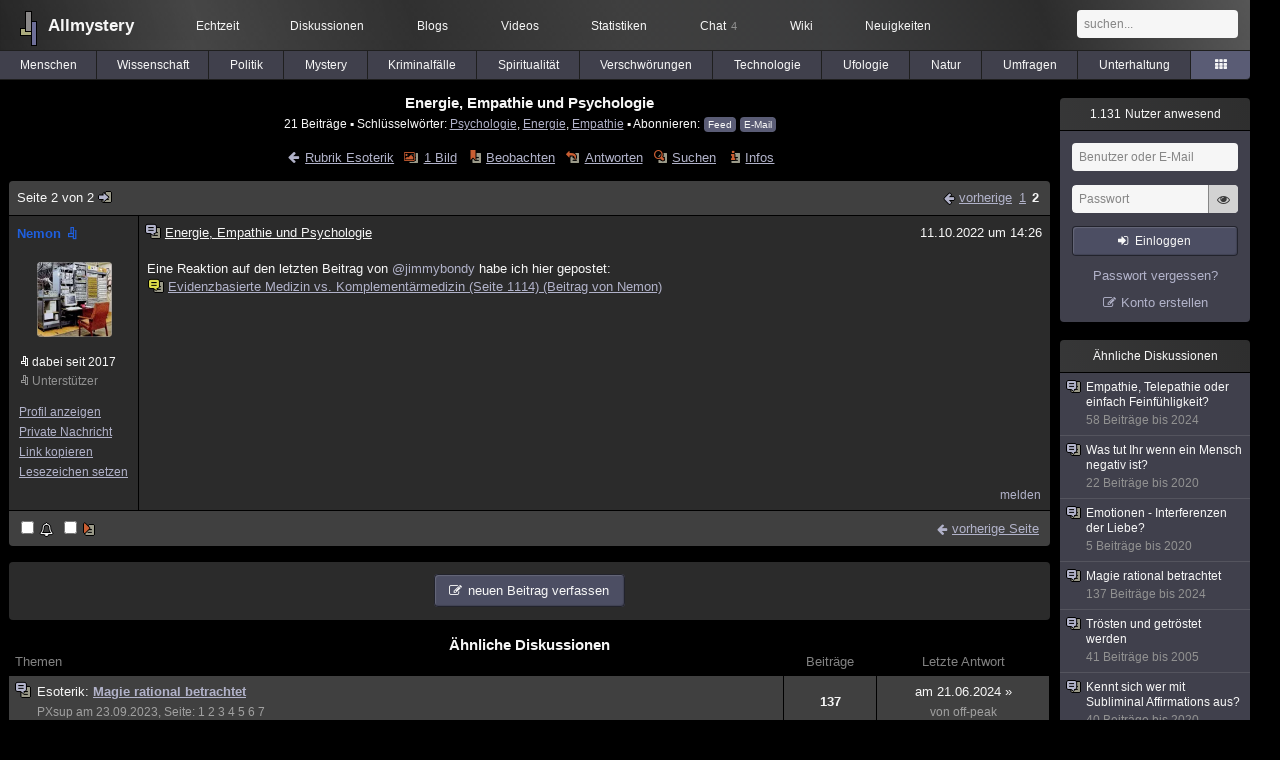

--- FILE ---
content_type: text/html; charset=utf-8
request_url: https://www.allmystery.de/themen/ma166588-1
body_size: 5563
content:
<!DOCTYPE html>
<html lang="de" class="desktop am" data-ts="1768679492">
<head>
<title>Energie, Empathie und Psychologie (Seite 2) - Allmystery</title>
<meta name="keywords" content="Psychologie, Energie, Empathie">
<meta name="description" content="Guten Tag ihr alle.  Ich habe mich hier angemeldet, weil ich ein paar Erfahrungen mit euch allen teilen möchte. Bitte haltet euch mit dem Zynismus etwas zurüc... (Seite 1)">
<meta name="robots" content="index, follow">
<meta name="theme-color" content="#2b2b2b">
<link rel="preload" href="/static/allmystery22577.min.js" as="script">
<link rel="preload" href="/static/fonts/am-icons10925.woff2" as="font" type="font/woff2" crossorigin="anonymous">
<link rel="apple-touch-icon" href="/static/images/apple-touch-icon.png">
<link rel="shortcut icon" href="/static/favicon.ico" type="image/ico">
<link rel="alternate" href="android-app://de.allnetwork.allmystery/https/www.allmystery.de/themen/ma166588-1">
<link rel="alternate" href="ios-app://475738179/https/www.allmystery.de/themen/ma166588-1">
<link rel="search" type="application/opensearchdescription+xml" href="/static/opensearch.xml">
<link rel="alternate" type="application/atom+xml" title="Diskussion als Feed" href="/themen/rss/166588">
<link rel="canonical" href="https://www.allmystery.de/themen/ma166588-1">
<link rel="stylesheet" href="/static/allmystery22577.min.css" type="text/css">
</head>

<body class="page fl quicksearch bookmarks thread">
<header>
<div class="header">
<div id="allmystery">
<a class="heart" href="/">
<img src="/static/images/heartbeat.gif" alt="Allmystery">
</a>
<a class="attitel allmy" href="//www.allmystery.de">Allmystery</a>
</div>

<div class="topnav">
<a href="/ena/">Echtzeit</a>
<a class="hideOnMobile" href="/themen/">Diskussionen</a>
<a href="/blogs/">Blogs</a>
<a href="/videos/">Videos</a>
<a href="/stats/">Statistiken</a>
<a title="4 Mitglieder im Chat" href="/chat/" class="chat_link">Chat<span class="chat_count nice-info">4</span></a>
<a href="/wiki/">Wiki</a>
<a href="/ng/first_unread_post?thread=171758">Neuigkeiten</a>
</div>

<a class="btn btn-small mobileOnly icon-down-1 mobileCategories" href="#">Esoterik</a>

<div class="mobileOnly mobileLinks">
<a href="#" class="btn btn-icon-only icon-search showSearch">Suche</a>
<a href="/ng/threads_bookmarked" class="btn btn-icon-only icon-bookmark showBookmarks">Beobachtet</a>
<a href="#" class="btn btn-icon-only icon-user showSideNav sno">Konto</a>
</div>

<form class="sufu" action="/ng/search" method="get">
<input type="text" autocomplete="off" name="query" placeholder="suchen...">
</form>


</div>
<div class="tabnav">
<a href="/themen/mg" id="nav-mg" class="tab">Menschen</a>
<a href="/themen/gw" id="nav-gw" class="tab">Wissenschaft</a>
<a href="/themen/pr" id="nav-pr" class="tab">Politik</a>
<a href="/themen/mt" id="nav-mt" class="tab">Mystery</a>
<a href="/themen/km" id="nav-km" class="tab">Kriminalfälle</a>
<a href="/themen/rs" id="nav-rs" class="tab">Spiritualität</a>
<a href="/themen/gg" id="nav-gg" class="tab">Verschwörungen</a>
<a href="/themen/it" id="nav-it" class="tab">Technologie</a>
<a href="/themen/uf" id="nav-uf" class="tab">Ufologie</a>
<a href="/themen/tp" id="nav-tp" class="tab">Natur</a>
<a href="/themen/vo" id="nav-vo" class="tab">Umfragen</a>
<a href="/themen/uh" id="nav-uh" class="tab">Unterhaltung</a>
<a href="#" id="tabnav-all-opener" class="icon-categories tabnav_selected"></a>
</div>
<div class="tabnav-all">
<div>weitere Rubriken</div>
<a class="tab" id="nav-ph" href="#" data-loc="/themen/ph">Philosophie</a><a class="tab" id="nav-tr" href="#" data-loc="/themen/tr">Träume</a><a class="tab" id="nav-ue" href="#" data-loc="/themen/ue">Orte</a><a class="tab tabnav_selected" id="nav-ma" href="#" data-loc="/themen/ma">Esoterik</a><a class="tab" id="nav-lt" href="#" data-loc="/themen/lt">Literatur</a><a class="tab" id="nav-as" href="#" data-loc="/themen/as">Astronomie</a><a class="tab" id="nav-cp" href="#" data-loc="/themen/cp">Helpdesk</a><a class="tab" id="nav-np" href="#" data-loc="/themen/np">Gruppen</a><a class="tab" id="nav-gm" href="#" data-loc="/themen/gm">Gaming</a><a class="tab" id="nav-ff" href="#" data-loc="/themen/ff">Filme</a><a class="tab" id="nav-mu" href="#" data-loc="/themen/mu">Musik</a><a class="tab" id="nav-cl" href="#" data-loc="/themen/cl">Clash</a><a class="tab" id="nav-hc" href="#" data-loc="/themen/hc">Verbesserungen</a><a class="tab" id="nav-am" href="#" data-loc="/themen/am">Allmystery</a><a class="tab" id="nav-en" href="#" data-loc="/themen/en">English</a><div>Diskussions-Übersichten</div>
<a class="tab" id="nav-visited" href="#" data-loc="/ng/threads_visited">Besucht</a><a class="tab" id="nav-part" href="#" data-loc="/ng/threads_posted">Teilgenommen</a><a class="tab" id="nav-all" href="#" data-loc="/themen/">Alle</a><a class="tab" id="nav-new" href="#" data-loc="/themen/neue">Neue</a><a class="tab" id="nav-closed" href="#" data-loc="/themen/geschlossen">Geschlossen</a><a class="tab" id="nav-exc" href="#" data-loc="/themen/lesenswert">Lesenswert</a><a class="tab" id="nav-tags" href="#" data-loc="/tags/">Schlüsselwörter</a><div class="icon-move hideOnMobile">Schiebe oft benutzte Tabs in die Navigationsleiste (<a href="#" class="reset-nav">zurücksetzen</a>).</div>
<div class="icon-move hideOnDesktop"><a href="#" class="reset-nav">zurücksetzen</a></div>

</div>
</header>

<div class="main-holder">

<div id="sftarget" class="main sno">






<h1>Energie, Empathie und Psychologie</h1>

<div class="threadInfo">
21 Beiträge<span class="hideOnMobile"> ▪ Schlüsselwörter:
<a href="/tags/Psychologie">Psychologie</a>, <a href="/tags/Energie">Energie</a>, <a href="/tags/Empathie">Empathie</a> ▪ Abonnieren: <a class="rss" type="application/atom+xml" href="/themen/rss/166588">Feed</a> <a class="rss" href="javascript:void(0)" onclick="javascript:$('#subscr-mail').toggle()">E-Mail</a>
</span>
</div>
<form action="/ng/thread_subscribers" method="post" id="subscr-mail" class="in api centered thread-end-observe" style="margin-top: 15px; display: none"><input type="hidden" name="thread" value="166588"><input type="hidden" name="subscribe" value="1"><p>Bleib auf dem Laufenden und erhalte neue Beiträge in dieser Diskussion per E-Mail.</p><div class="api-message"></div><input type="text" name="email" placeholder="Deine E-Mail-Adresse" value=""><button class="btn icon-mail" type="submit">Diskussion abonnieren</button></form>

<script type="application/ld+json">{"@context":"http://schema.org","@type":"BreadcrumbList","itemListElement":[{"@type":"ListItem","position":1,"item":{"@id":"https://www.allmystery.de/themen/ma","name":"Esoterik"} }]}</script>


<div class="threadHeaderLinks"><a href="/themen/ma" class="icon-left icon-bordered"><span class="hideOnMobile">Rubrik Esoterik</span><span class="hideOnDesktop">Esoterik</span></a><a class="icon-thread thread-picture" href="/bilder/ma166588">1 Bild</a><a class="icon-thread thread-more mobileOnly" href="#" onclick="javascript:$('.categoryHeader, .moreLinks').toggleClass('displayBlock'); return false;">Mehr</a><span class="moreLinks"><a class="icon-thread thread-bookmark" href="/ng/register?req=mdis">Beobachten</a><a href="/themen/ma166588-1#endOfThread" class="icon-thread thread-reply" onclick="setTimeout(function() { $('.add-new-post').trigger('focus') }, 100)">Antworten</a><a class="icon-thread thread-search" href="/ng/search?thread=166588">Suchen</a><a class="icon-thread thread-infos" href="/ng/thread_overview?thread=166588">Infos</a></span></div>












<div class="posts">

<div class="paginator"><a href="#" onclick="$('#page_selector_div').toggle(); $('#page_selector_div input[type=number]').focus(); return false;" class="page_selector" title="Direkt zur Seite...">Seite 2 von 2<span class="icon-thread thread-jump"></span></a><span class="paginatorLinks"><a class="page_prev icon-left sf sf-pre icon-bordered" rel="prev" href="/themen/ma166588">vorherige</a> <a class="pl sf" href="/themen/ma166588">1</a><a class="pl sf pl_selected" href="/themen/ma166588-1">2</a></span><div id="page_selector_div">Direkt zur Seite: <input type="number"> <button class="btn btn-icon-only icon-right"></button><div class="pageLastAndFirst">

<a class="page_first icon-up icon-bordered sf" href="/themen/ma166588">zum ersten Beitrag</a>

<a class="page_last icon-down icon-bordered sf" href="/themen/ma166588-1#id32615828">zum letzten Beitrag</a></div></div></div>


<div class="post" data-id="32615828" data-username="Nemon" id="id32615828">
<div class="finfo">
<a href="/themen/ma166588-1#id32615828" class="nu" style="color:#1f5fde">Nemon<span class="allmy-supporter icon-miniallmy"></span></a>
<a class="avatar" href="/mitglieder/Nemon"><img src="/static/th/users/user_188649_gxawlitiqibm.jpg" alt="Profil von Nemon"></a>
<div class="finfo_user">
<span class="icon-miniallmy">dabei seit 2017</span><a href="/ng/supporter?ref=thread" class="icon-miniallmy insider">Unterstützer</a>
</div>
<br><a class="finfo_func" href="/mitglieder/Nemon">Profil anzeigen</a>
<br><a class="finfo_func" href="javascript:pn('Nemon')">Private Nachricht</a>
<br><a class="finfo_func clink" href="/themen/ma166588-1#id32615828" data-text="https://www.allmystery.de/themen/ma166588-1#id32615828">Link kopieren</a>
<br><a href="#" class="finfo_func add-bookmark">Lesezeichen setzen</a>
<br><br>
</div>
<div class="fbeitrag">
<h2 class="PostHead icon-thread ">Energie, Empathie und Psychologie</h2>
<span class="date" id="date_32615828" title="11.10.2022 14:26:13">
11.10.2022 um 14:26</span><br>
<div class="post-content">Eine Reaktion auf den letzten Beitrag von <a class="atu" href="#">@jimmybondy</a> habe ich hier gepostet:<br><a href="/themen/gw11917-1113#id32615820"><i class="icon-thread  thread-exceptional" style="margin-right:3px;margin-left:3px"></i>Evidenzbasierte Medizin vs. Komplementärmedizin (Seite 1114) (Beitrag von Nemon)</a><br><br></div>
<br></div> <span class="post_links"><a href="#id32615828" onclick="melden('32615828')">melden</a></span>
</div>

<div class="paginator paginatorLast"><label class="post_notification" title="Akustische Benachrichtigung bei neuen Beiträgen"><input type="checkbox" id="check_post_notification"><span class="icon-bell icon-bordered"></span></label><label class="posts_autoload" title="Neue Beiträge sofort anzeigen anstatt nur darauf hinzuweisen"><input type="checkbox" id="check_posts_autoload"><span class="icon-thread thread-new-posts"></span></label>

<a class="page_prev_last icon-left sf" rel="prev" href="/themen/ma166588">vorherige Seite</a>

<span id="realtime_writers" style="display:none">Gerade schreibt: <span id="realtime_writers_content"></span></span>

</div>


</div>

<div id="endOfThread"></div><br clear="all">





<div class="hide-on-compose"><div class="in centered thread-end-participate"><a href="/ng/register?req=create_post" class="btn icon-edit thread-compose">neuen Beitrag verfassen</a></div></div>






<div style="font-size: 15px; text-align: center; font-weight: bold; margin-top: 16px; margin-bottom: 0px">Ähnliche Diskussionen</div>
<div id="threads-ng"><div class="threads-list">
<div class="threads-header">Themen</div>
<div class="threads-header threads-header-centered">Beiträge</div>
<div class="threads-header threads-header-centered">Letzte Antwort</div>

<div class="thread">
<div class="thread-container"><a href="/themen/ma170418" class="thread-title toFirstUnreadPost thread-overlay" data-thread="170418" data-last-ts="1718988819000"></a><a href="/themen/ma170418" class="icon-thread"></a><a class="thread-category" href="/themen/ma">Esoterik: </a><a href="/themen/ma170418" class="thread-title toFirstUnreadPost" data-thread="170418" data-last-ts="1718988819000">Magie rational betrachtet</a><i class="icon-ok" title="teilgenommen"></i><i class="icon-folder-filled" title="schon mal geöffnet"></i>
<div class="thread-details short-details">Esoterik, 137 Beiträge, am 21.06.2024 von off-peak</div>

<div class="thread-details full-details"><a href="/mitglieder/PXsup">PXsup</a> am 23.09.2023, Seite: <a href="/themen/ma170418">1</a> <a href="/themen/ma170418-1">2</a> <a href="/themen/ma170418-2">3</a> <a href="/themen/ma170418-3">4</a> <a href="/themen/ma170418-4">5</a> <a href="/themen/ma170418-5">6</a> <a href="/themen/ma170418-6">7</a></div></div>
<div class="posts-count">137</div><div class="last-post"><a href="/themen/ma170418-6#id35163131" title="zum letzten Beitrag">am 21.06.2024 »</a><div class="thread-details">von <a href="/mitglieder/off-peak">off-peak</a></div></div></div>


<div class="thread">
<div class="thread-container"><a href="/themen/ma63251" class="thread-title toFirstUnreadPost thread-overlay" data-thread="63251" data-last-ts="1728572384000"></a><a href="/themen/ma63251" class="icon-thread"></a><a class="thread-category" href="/themen/ma">Esoterik: </a><a href="/themen/ma63251" class="thread-title toFirstUnreadPost" data-thread="63251" data-last-ts="1728572384000">Empathie, Telepathie oder einfach Feinfühligkeit?</a><i class="icon-ok" title="teilgenommen"></i><i class="icon-folder-filled" title="schon mal geöffnet"></i>
<div class="thread-details short-details">Esoterik, 58 Beiträge, am 10.10.2024 von off-peak</div>

<div class="thread-details full-details"><a href="/mitglieder/LazyKitty">LazyKitty</a> am 07.06.2010, Seite: <a href="/themen/ma63251">1</a> <a href="/themen/ma63251-1">2</a> <a href="/themen/ma63251-2">3</a></div></div>
<div class="posts-count">58</div><div class="last-post"><a href="/themen/ma63251-2#id35582367" title="zum letzten Beitrag">am 10.10.2024 »</a><div class="thread-details">von <a href="/mitglieder/off-peak">off-peak</a></div></div></div>


<div class="thread">
<div class="thread-container"><a href="/themen/ma168925" class="thread-title toFirstUnreadPost thread-overlay" data-thread="168925" data-last-ts="1668796108000"></a><a href="/themen/ma168925" class="icon-thread"></a><a class="thread-category" href="/themen/ma">Esoterik: </a><a href="/themen/ma168925" class="thread-title toFirstUnreadPost" data-thread="168925" data-last-ts="1668796108000">Energiefluss im Torus: senkrecht oder spiralförmig?</a><i class="icon-ok" title="teilgenommen"></i><i class="icon-folder-filled" title="schon mal geöffnet"></i>
<div class="thread-details short-details">Esoterik, 14 Beiträge, am 18.11.2022 von paxito</div>

<div class="thread-details full-details"><a href="/mitglieder/LuciaFackel">LuciaFackel</a> am 15.11.2022</div></div>
<div class="posts-count">14</div><div class="last-post"><a href="/themen/ma168925#id32770294" title="zum letzten Beitrag">am 18.11.2022 »</a><div class="thread-details">von <a href="/mitglieder/paxito">paxito</a></div></div></div>


<div class="thread">
<div class="thread-container"><a href="/themen/ma139972" class="thread-title toFirstUnreadPost thread-overlay" data-thread="139972" data-last-ts="1585737701000"></a><a href="/themen/ma139972" class="icon-thread"></a><a class="thread-category" href="/themen/ma">Esoterik: </a><a href="/themen/ma139972" class="thread-title toFirstUnreadPost" data-thread="139972" data-last-ts="1585737701000">Emotionen - Interferenzen der Liebe?</a><i class="icon-ok" title="teilgenommen"></i><i class="icon-folder-filled" title="schon mal geöffnet"></i>
<div class="thread-details short-details">Esoterik, 5 Beiträge, am 01.04.2020 von ascientist</div>

<div class="thread-details full-details"><a href="/mitglieder/Thinkln">Thinkln</a> am 09.03.2020</div></div>
<div class="posts-count">5</div><div class="last-post"><a href="/themen/ma139972#id27278557" title="zum letzten Beitrag">am 01.04.2020 »</a><div class="thread-details">von <a href="/mitglieder/ascientist">ascientist</a></div></div></div>


<div class="thread">
<div class="thread-container"><a href="/themen/ma124631" class="thread-title toFirstUnreadPost thread-overlay" data-thread="124631" data-last-ts="1581437611000"></a><a href="/themen/ma124631" class="icon-thread"></a><a class="thread-category" href="/themen/ma">Esoterik: </a><a href="/themen/ma124631" class="thread-title toFirstUnreadPost" data-thread="124631" data-last-ts="1581437611000">Grundlagen für Magie</a><i class="icon-ok" title="teilgenommen"></i><i class="icon-folder-filled" title="schon mal geöffnet"></i>
<div class="thread-details short-details">Esoterik, 150 Beiträge, am 11.02.2020 von Troglokrat</div>

<div class="thread-details full-details"><a href="/mitglieder/J-Dark187">J-Dark187</a> am 20.06.2016, Seite: <a href="/themen/ma124631">1</a> <a href="/themen/ma124631-1">2</a> <a href="/themen/ma124631-2">3</a> <a href="/themen/ma124631-3">4</a> <a href="/themen/ma124631-4">5</a> <a href="/themen/ma124631-5">6</a> <a href="/themen/ma124631-6">7</a> <a href="/themen/ma124631-7">8</a></div></div>
<div class="posts-count">150</div><div class="last-post"><a href="/themen/ma124631-7#id26938863" title="zum letzten Beitrag">am 11.02.2020 »</a><div class="thread-details">von <a href="/mitglieder/Troglokrat">Troglokrat</a></div></div></div>



</div>

</div>
</div>

<div class="infoleiste sno">
<div class="infoholder">




<div class="mcell-box">
<a class="mcell" href="/stats/"><span class="m_count aside-ucount odometer">1.131</span> Nutzer anwesend</a>
<div class="mcell_inhalt">
<form method="post" action="/ng/login" class="api" data-success="reload" data-cookie-check="true">
<div class="api-message"></div>
<input type="text" name="user" placeholder="Benutzer oder E-Mail" class="no_at_complete" autocomplete="username">
<div class="Password-Holder"><input name="password" type="password" placeholder="Passwort" autocomplete="current-password"><a href="#" class="icon-eye toggle-password" title="Passwort anzeigen" tabindex="-1"></a></div>
<button class="btn btn-small icon-login" data-type="submit">Einloggen</button>
</form>
<a class="aside-register" href="/reset" title="Passwort vergessen?" tabindex="-1">Passwort vergessen?</a>
<a class="icon-edit aside-register" href="/register/">Konto erstellen</a>
</div>
</div>



<div class="mcell-box">
<div class="mcell">Ähnliche Diskussionen</div>
<div class="mcell_inhalt unread-bookmarks">
<a href="/themen/ma63251" data-log="rel-63251"><i class="icon-thread"></i>Empathie, Telepathie oder einfach Feinfühligkeit?<div class="related-thread-ts">58 Beiträge bis 2024</div></a>
<a href="/themen/ma139271" data-log="rel-139271"><i class="icon-thread"></i>Was tut Ihr wenn ein Mensch negativ ist?<div class="related-thread-ts">22 Beiträge bis 2020</div></a>
<a href="/themen/ma139972" data-log="rel-139972"><i class="icon-thread"></i>Emotionen - Interferenzen der Liebe?<div class="related-thread-ts">5 Beiträge bis 2020</div></a>
<a href="/themen/ma170418" data-log="rel-170418"><i class="icon-thread"></i>Magie rational betrachtet<div class="related-thread-ts">137 Beiträge bis 2024</div></a>
<a href="/themen/mg8999" data-log="rel-8999"><i class="icon-thread"></i>Trösten und getröstet werden<div class="related-thread-ts">41 Beiträge bis 2005</div></a>
<a href="/themen/ma132452" data-log="rel-132452"><i class="icon-thread"></i>Kennt sich wer mit Subliminal Affirmations aus?<div class="related-thread-ts">40 Beiträge bis 2020</div></a>
<a href="/themen/ma168925" data-log="rel-168925"><i class="icon-thread"></i>Energiefluss im Torus: senkrecht oder spiralförmig?<div class="related-thread-ts">14 Beiträge bis 2022</div></a>

</div>
</div>




</div>
</div>

</div>

<div class="footer">
<a href="/static/impressum/">Impressum &amp; Datenschutz</a> | <a href="/static/regeln/">Regeln</a><span class="hideOnMobile"> | <a href="/ng/switch_site?mobile=1">Mobil-Version</a><a href="#" onclick="$(window).scrollTop(0); return false" class="ToTop icon-up"></a></span><span class="hideOnDesktop"> | <a href="/ng/switch_site?desktop=1">Desktop-Version</a></span>
</div>

<script>allmystery.data = {"page":1,"url":"\/themen\/ma166588","category":"ma","threadID":166588,"lastPage":1,"lastPostID":32615828}</script>

<script src="/static/allmystery22577.min.js"></script>


<div id="cmp-container"></div>
</body>
</html>
